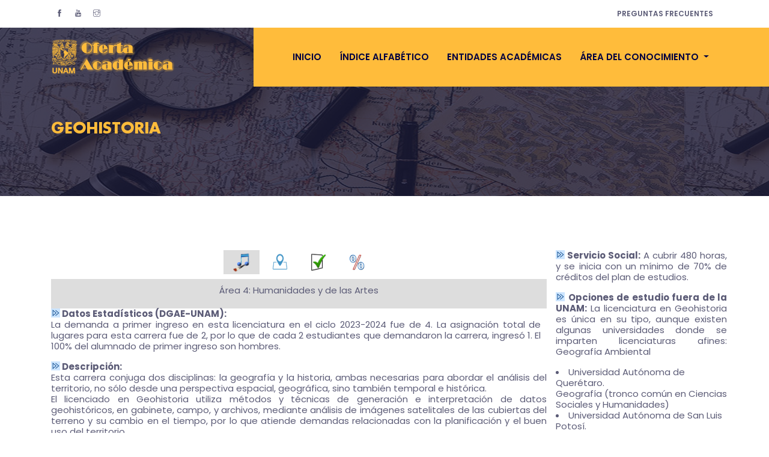

--- FILE ---
content_type: text/html; charset=UTF-8
request_url: http://oferta.unam.mx/geohistoria.html
body_size: 44466
content:
<!DOCTYPE html>
<html lang="es">

<head>
 <!-- Global site tag (gtag.js) - Google Analytics -->
<script async src="https://www.googletagmanager.com/gtag/js?id=G-XQMY3VW7GT"></script>
<script>
  window.dataLayer = window.dataLayer || [];
  function gtag(){dataLayer.push(arguments);}
  gtag('js', new Date());

  gtag('config', 'G-XQMY3VW7GT');
</script>
  <meta charset="utf-8">
  <title>Geohistoria | Oferta Académica | UNAM</title>
  <meta name="keywords" content="Carreras UNAM, Licenciaturas UNAM, Escuelas UNAM, Facultades UNAM, Áreas del Conocimiento"/>
   <meta name="DGOAE" content="DGOAE"/>
   <meta name="description" content="Información de las 133 Carreras que imparte la UNAM"/>

  <!-- mobile responsive meta -->
  <meta name="viewport" content="width=device-width, initial-scale=1">
  <meta name="viewport" content="width=device-width, initial-scale=1, maximum-scale=1">
  
  <!-- ** Plugins Needed for the Project ** -->
  <!-- Bootstrap -->
  <link rel="stylesheet" href="plugins/bootstrap/bootstrap.min.css">
  <!-- slick slider -->
  <link rel="stylesheet" href="plugins/slick/slick.css">
  <!-- themefy-icon -->
  <link rel="stylesheet" href="plugins/themify-icons/themify-icons.css">
  <!-- animation css -->
  <link rel="stylesheet" href="plugins/animate/animate.css">
  <!-- aos -->
  <link rel="stylesheet" href="plugins/aos/aos.css">
  <!-- venobox popup -->
  <link rel="stylesheet" href="plugins/venobox/venobox.css">

  <!-- Main Stylesheet -->
  <link href="css/style.css" rel="stylesheet">
  <link href="css/tabs.css" rel="stylesheet">
  
  
  <!--Favicon-->
  <link rel="shortcut icon" href="images/favicon.ico" type="image/x-icon">
  <link rel="icon" href="images/favicon.ico" type="image/x-icon">
  
  <style>
		*, *:before, *:after {margin: 0; padding: 0; box-sizing: border-box;}
		
		.content {background: #ddd; color: #000040;}
		.content > div {display: none; padding: 10px 10px 5px;}

		input {display: none;}
		label {display: inline-block; padding: 0px 15px; font-weight: 600; text-align: center;}
		label:hover {background: #FFBF00; cursor: pointer;}
		input:checked + label {background: #DDD; color: #fff;}

		#tab1:checked ~ .content #content1,
		#tab2:checked ~ .content #content2,
		#tab3:checked ~ .content #content3,
		#tab4:checked ~ .content #content4,
	    #tab5:checked ~ .content #content5,
		#tab6:checked ~ .content #content6 {
		  display: block;
		}

		@media screen and (max-width: 400px) { label {padding: 15px 10px;} }
		</style>
  
  <style type="text/css">
a.style2:link{color:#FFFFFF;text-decoration: none;}
a.style2:visited{color:#FFFFFF;text-decoration: none;}
a.style2:hover{color:#000080;text-decoration: none;}
a.style2:active{color:#FFFFFF;text-decoration: none;}
a.style1:link{color:#000040;text-decoration: none;}
a.style1:visited{color:#000040;text-decoration:line-through;}
a.style1:hover{color:crimson;text-decoration: none;}
a.style1:active{color:#B20000;text-decoration: none; background-color: aqua}
</style>

<style>
.mySlides {display:none;}
</style>

</head>

<body>
  

<!-- header -->
<header class="fixed-top header">
  <!-- top header -->
  <div class="top-header py-2 bg-white">
    <div class="container">
      <div class="row no-gutters">
        <div class="col-lg-4 text-center text-lg-left">
         
          <ul class="list-inline d-inline">
            <li class="list-inline-item mx-0"><a class="d-inline-block p-2 text-color" href="https://www.facebook.com/dgoae.unam/" target="_blank"><i class="ti-facebook"></i></a></li>
            <li class="list-inline-item mx-0"><a class="d-inline-block p-2 text-color" href="https://www.youtube.com/@dgoae-unam" target="_blank"><i class="ti-youtube"></i></a></li>
            <li class="list-inline-item mx-0"><a class="d-inline-block p-2 text-color" href="https://www.instagram.com/dgoaeunam/" target="_blank"><i class="ti-instagram"></i></a></li>
          </ul>
        </div>
        <div class="col-lg-8 text-center text-lg-right">
          <ul class="list-inline">
            <li class="list-inline-item"><a class="text-uppercase text-color p-sm-2 py-2 px-0 d-inline-block" href="faq.html">Preguntas Frecuentes</a></li>
          </ul>
        </div>
      </div>
    </div>
  </div>
  <!-- navbar -->
  <div class="navigation w-100">
    <div class="container">
      <nav class="navbar navbar-expand-lg navbar-light p-0">
        <a class="navbar-brand" href="index.html"><img src="images/logo.png" alt="logo"></a>
        <button class="navbar-toggler rounded-0" type="button" data-toggle="collapse" data-target="#navigation"
          aria-controls="navigation" aria-expanded="false" aria-label="Toggle navigation">
          <span class="navbar-toggler-icon"></span>
        </button>

        <div class="collapse navbar-collapse" id="navigation">
          <ul class="navbar-nav ml-auto text-center">
            <li class="nav-item">
              <a class="nav-link" href="index.html">Inicio</a>
            </li>
            <li class="nav-item  @@about">
              <a class="nav-link" href="indice-alfabetico.html"> Índice Alfabético</a>
            </li>
            <li class="nav-item @@courses">
              <a class="nav-link" href="escuelas-facultades.html">Entidades Académicas</a>
            </li>            
            <li class="nav-item dropdown view">
              <a class="nav-link dropdown-toggle" href="#" id="navbarDropdown" role="button" data-toggle="dropdown"
                aria-haspopup="true" aria-expanded="false">
                Área del Conocimiento
              </a>
              <div class="dropdown-menu" aria-labelledby="navbarDropdown">
                <a class="dropdown-item" href="area1fm.html">Ciencias Físico - Matemáticas y de las Ingenierías</a>
                <a class="dropdown-item" href="area2bqs.html">Ciencias Biológicas, Químicas y de la Salud</a>
                <a class="dropdown-item" href="area3cs.html">Ciencias Sociales</a>
                <a class="dropdown-item" href="area4ha.html">Humanidades y de las Artes</a>                
              </div>
            </li>           
          </ul>
        </div>
      </nav>
    </div>
  </div>
</header>
<!-- /header -->
<!-- page title -->
<section class="page-title-section overlay" data-background="images/backgrounds/geohistoria.jpg">
  <div class="container">
    <div class="row">
      <div class="col-md-12">
        <ul class="list-inline custom-breadcrumb">
          <li class="list-inline-item"><a class="h3 text-primary font-secondary" > GEOHISTORIA</a></li>
          <li class="list-inline-item text-white h3 font-secondary @@nasted"></li>
        </ul>
        <p class="text-lighten"></p>
      </div>
    </div>
  </div>
</section>
<!-- /page title -->
<!-- teacher details -->
<section class="section">
  <div class="container">
    <div class="row">
      <div class="col-md-9 mb-5">
          <center>
		  <input id="tab1" type="radio" name="tabs" checked>
		  <label for="tab1"><img src="assets/img/icons/Area-4.png" width="30" height="40" alt="Área"/></label>
	
		  <input id="tab2" type="radio" name="tabs">
		  <label for="tab2"><img src="assets/img/icons/sede.png" width="30" height="40" alt="Sedes"/></label>
		  
		  <!--input id="tab3" type="radio" name="tabs">
		  <label for="tab3"><img src="assets/img/icons/pre.png" width="30" height="40" alt="Prerrequisitos"/></label>
		  
		  <input id="tab4" type="radio" name="tabs">
		  <label for="tab4"><img src="assets/img/icons/bandera.png" width="30" height="40" alt="Demanda"/></label-->
		  
		  <input id="tab5" type="radio" name="tabs">
		  <label for="tab5"><img src="assets/img/icons/acierto.png" width="30" height="40" alt="Aciertos"/></label>
		  
		  <input id="tab6" type="radio" name="tabs">
		  <label for="tab6"><img src="assets/img/icons/promedio.png" width="30" height="40" alt="Aciertos"/></label>
	
		  <div class="content">  
			  <div id="content1">
				<p align="center">
				  Área 4: Humanidades y de las Artes</p>
			  </div>
	
			  <div id="content2">
				<p align="center">
				 Sede:
				 Morelia, Michoacán
				</p>
				
			  </div>
			  
			   <div id="content3">
				<p align="center">
				  Carrera con prerrequisitos. Ver Requisitos adicionales de ingresos</p>
			  </div>
			  
			   <div id="content4">
				<p align="center">
				  Alta Demanda </p>
			  </div>
			  
		    <div id="content5">
				<p align="center">
				  Aciertos Mínimos por Examen de Selección:<br>
				  ENES Unidad Morelia: 48<br>
				  <font color="#E3171B">* Sólo como referencia, ya que cada año estos datos cambian.</font></p>
			  </div>
			  
			  <div id="content6">
				<p align="center">
				  Promedio de Corte Pase Reglamentado:<br>
				  ENES Unidad Morelia: Sin registro de solicitudes de ingreso por Pase Reglamentado<br>
				  <font color="#E3171B">* Sólo como referencia, ya que cada año estos datos cambian.</font></p>
			  </div>
		  </div>
			 </center>


       
        <p align="justify" style="padding-right: 10px">
        	<i class="ti-control-forward alert-primary"></i><strong> Datos Estadísticos (DGAE-UNAM):</strong><br />
                          La demanda a primer ingreso en esta licenciatura en el ciclo 2023-2024 fue de 4. La asignación total de lugares para esta carrera fue de 2, por lo que de cada 2 estudiantes que demandaron la carrera, ingresó 1. El 100% del alumnado de primer ingreso son hombres.</p>
                          
        <p align="justify">
                          <i class="ti-control-forward alert-primary"></i><strong> Descripción:</strong> <br />
                             Esta carrera conjuga dos disciplinas: la geografía y la historia, ambas necesarias para abordar el análisis del territorio, no sólo desde una perspectiva espacial, geográfica, sino también temporal e histórica.<br>
El licenciado en Geohistoria utiliza métodos y técnicas de generación e interpretación de datos geohistóricos, en gabinete, campo, y archivos, mediante análisis de imágenes satelitales de las cubiertas del terreno y su cambio en el tiempo, por lo que atiende demandas relacionadas con la planificación y el buen uso del territorio.<br>
Asimismo, se desempeña en el ámbito profesional y académico, en la formulación y el manejo de proyectos territoriales integrados, geográficos e históricos, mediante técnicas de investigación de campo; su perfil profesional lo hace especialmente sensible hacia los problemas de inequidad y pobreza de la población.<br>
Nuestro país requiere de este profesionista, capaz de comprender de manera integral los problemas, y ejecutar proyectos científicos y técnicos.</p>
       
        <p align="justify">
                          <i class="ti-control-forward alert-primary"></i><strong> Características del aspirante:</strong><br />
                           Los candidatos deben ser preferentemente egresados del bachillerato de las áreas de las Ciencias Sociales y de las Humanidades y de las Artes, y con nociones de ciencias naturales e informática.<br>
Dado que la licenciatura se imparte en la ENES Unidad Morelia a partir del ciclo escolar 2013-1, es necesario residir en dicha ciudad.<br>
Asimismo, se aplicará un examen diagnóstico a los alumnos de nuevo ingreso, para detectar sus conocimientos y habilidades, estilos de aprendizaje, actitudes, intereses y expectativas.<br>
Esta evaluación será complementada con la que la propia ENES aplicará a los estudiantes al inicio del primer semestre y consiste en: auscultación de los motivos que llevaron al alumno a seleccionar esta licenciatura, así como nivel de conocimiento del plan de estudios; evaluación del nivel de conocimientos básicos previos acerca de los alcances de la geografía e historia, su articulación y el papel de las TIG como herramientas de integración, entre otros aspectos.</p>
        
         <p align="justify">
                           <i class="ti-control-forward alert-primary"></i><strong> Condiciones particulares:</strong> <br />
                             El alumno deberá tomar en cuenta los gastos que hará respecto a la adquisición de libros especializados, en su mayoría de costo elevado, así como para el mantenimiento de los medios instrumentales requeridos en una carrera como ésta.<br>
De igual manera necesitará destinar tiempo completo a los estudios, dado el gran esfuerzo y disciplina a los que se verá sometido.<br>
Dado que la licenciatura se imparte en la ENES Morelia a partir del ciclo escolar 2013-1, es necesario que el alumno resida en dicha ciudad.<br>
Asimismo, se aplicará un examen diagnóstico a los alumnos de nuevo ingreso con el apoyo de la Dirección General de Evaluación Educativa de la UNAM, para detectar sus conocimientos y habilidades, estilos de aprendizaje, actitudes, intereses y expectativas, y con ello desarrollar actividades propedéuticas que contribuyan a su mejor desempeño escolar.
Esta evaluación será complementada con la evaluación que la propia ENES Morelia aplicará a los estudiantes al inicio del primer semestre.</p>
        
         <p align="justify">
                           <i class="ti-control-forward alert-primary"></i><strong> Campo y mercado de trabajo:</strong> <br />
                            Los profesionales formados en esta licenciatura ocuparán espacios laborales en entidades de los tres órdenes de la administración pública, en posiciones ligadas a la planificación integral y no sólo biofísica del territorio.<br>
Ello incluye áreas del gobierno federal ligadas al ordenamiento ecológico (Secretaría del Medio Ambiente y Recursos Naturales) y de la ordenación territorial (Secretaría de Desarrollo Social), o a la conformación del territorio y sus límites (Secretaría de Gobernación).<br>
También existen las áreas de los gobiernos de entidades federativas en temas tales como urbanismo y medio ambiente, y planificación del desarrollo con base en el análisis de la aptitud territorial.<br>
Asimismo, participa en dependencias análogas del orden municipal, o bien, en organizaciones no gubernamentales y consultoras técnicas en los ámbitos mencionados.
        </p>
      </div>
      <div class="col-md-3 mb-5">
       <div class="row" >           
          <p align="justify">
          <i class="ti-control-forward alert-primary"></i><strong> Servicio Social:</strong>
  A cubrir 480 horas, y se inicia con un mínimo de 70% de créditos del plan de estudios.</p>

         <p align="justify"><i class="ti-control-forward alert-primary"></i> <strong> Opciones de estudio fuera de la UNAM:</strong>
La licenciatura en Geohistoria es única en su tipo, aunque existen algunas universidades donde se imparten licenciaturas afines:
Geografía Ambiental
<li>Universidad Autónoma de Querétaro.</li>
Geografía (tronco común en Ciencias Sociales y Humanidades)
<li>Universidad Autónoma de San Luis Potosí.</li>
Geografía Humana
<li>Universidad Autónoma Metropolitana.</li></p>
        </div>
      </div>
     
    </div>
    <div class="row">
      <div class="col-md-12 mb-50">
      <ul id="myTab" class="nav nav-tabs">
                <li><a href="#enesm" data-toggle="tab" class="style1">Escuela Nacional de Estudios Superiores, Unidad Morelia</a></li>
                <!--li><a href="#fesaca" data-toggle="tab" class="style1">Facultad de Estudios Superiores Acatlán</a></li>
                <li><a href="#fesara" data-toggle="tab" class="style1">Facultad de Estudios Superiores Aragón</a></li-->
              </ul>
              <br>
              <div id="myTabContent" class="tab-content">
                <div class="tab-pane active" id="enesm">
                  <ul class="recent">
                    <li>
                      <a href="#"><img src="assets/img/dummies/enesmorelia.png" style="float: left; padding: 10px" class="alignleft" alt="" /></a>
                      <p>Título que se otorga: Licenciado en Geohistoria. | Opciones terminales: -Territorio y Procesos Sociales. -Manejo Integrado de Paisaje.<br />
                       Modalidad y Duración: Sistema Escolarizado - 4 años.
                      </p>
                      <a href="planestudios/geohistoria-enesmorelia-plandeestudios13.pdf" target="_blank"><button class="btn-success" type="button">Plan de estudios</button></a>
        <a href="https://www.enesmorelia.unam.mx/licenciaturas/geohistoria/" target="_blank"><button class="btn-info" type="button">Sitio Web</button></a>
                    </li>
                  </ul>
                  <div class="accordion">
        <!-- span to target fix closing accordion -->
        <span class="target-fix" id="accordion"></span>
         
        <!-- First Accoridon Option -->
        <div>
            <!-- span to target fix accordion -->
            <span class="target-fix" id="accordion1"></span>
            
            <!-- Link to open accordion, hidden when open --> 
            <a href="#accordion1" id="open-accordion1" title="open">Perfil del egresado</a>
            
            <!-- Link to close accordion, hidden when closed -->
            <a href="#accordion" id="close-accordion1" title="close">Perfil del egresado</a> 
            
            <!-- Accorion content goes in this div -->
            <div class="accordion-content">
                <p align="justify">  El licenciado en Geohistoria obtendrá una formación sólida en ciencias sociales y humanidades, y se desempeñará en dos ámbitos: el académico y el profesional.<br>
En el primero, a través de tres actividades generales: investigación, docencia y divulgación.<br>
En el segundo, y debido a los conocimientos operacionales y las herramientas técnicas espaciales de punta que maneja, puede acceder a los sectores público, privado y al no gubernamental.<br>
El egresado de esta carrera contará con conocimientos en temas integrados de geografía e historia, tanto en los aspectos conceptuales, como en su aplicación a problemas territoriales en México, en la formulación y manejo de proyectos territoriales integrados, geográficos e históricos.<br>
También hará un adecuado uso de métodos y técnicas de las ciencias sociales, mediante técnicas de investigación de campo y herramientas de análisis espacial de punta, así como de estrategias didácticas, de comunicación y de divulgación científica.</p>
            </div>
        </div>

        <!-- Second Accoridon Option -->
        <div>
            <span class="target-fix" id="accordion2"></span>
            <a href="#accordion2" id="open-accordion2" title="open">Requisitos de titulación</a>
            <a href="#accordion" id="close-accordion2" title="close">Requisitos de titulación</a>
            <div class="accordion-content">
                <p align="justify">• Haber cursado y aprobado el 100% de los créditos y el total de asignaturas del plan de estudios.<br>
• Haber realizado el Servicio Social y cumplido con lo señalado en el plan de estudios y los demás requisitos establecidos en la Legislación Universitaria.</p>       
            </div>
        </div>

        <!-- Third Accoridon Option -->
        <div>
            <span class="target-fix" id="accordion3"></span>
            <a href="#accordion3" id="open-accordion3" title="open">Opciones de titulación</a>
            <a href="#accordion" id="close-accordion3" title="close">Opciones de titulación</a>
            <div class="accordion-content">
                <p>
• Tesis o tesina y examen profesional.<br>
• Actividad de investigación.<br>
• Trabajo profesional.<br>
• Estudios de posgrado.<br>
• Ampliación y profundización de conocimientos.<br>
• Servicio Social.</p>
            </div>
        </div>
          <div>
            <span class="target-fix" id="accordion4"></span>
            <a href="#accordion4" id="open-accordion4" title="open">Informes y atención a alumnos</a>
            <a href="#accordion" id="close-accordion4" title="close">Informes y atención a alumnos</a>
            <div class="accordion-content">
                <p align="justify">Antigua Carretera a Pátzcuaro 8701, colonia ExHacienda de San José de La Huerta, 58190, Morelia, Michoacán, México.<br>
Teléfono 52(443) 689 35 00, desde el D.F. 55 5623 7300,<a href="http//www.enesmorelia.unam.mx" class="style1" target="_blank">http//www.enesmorelia.unam.mx</a></p>
            </div>
        </div>
          <div>
            <span class="target-fix" id="accordion5"></span>
            <a href="#accordion5" id="open-accordion5" title="open">Servicios al alumno en el plantel</a>
            <a href="#accordion" id="close-accordion5" title="close">Servicios al alumno en el plantel</a>
            <div class="accordion-content">
                <p align="justify"> Además de contar con una destacada planta docente, con formación en geografía, en especial con experiencia en temas de la geografía humana, el alumno que curse Geohistoria dispondrá de aulas para las clases teóricas y laboratorio para las prácticas.<br>
Uno de los salones de clase contará con 30 equipos de cómputo para operar programas de percepción remota y sistemas de información geográfica.<br>
Otro de los salones albergará, al menos, quince mesas luminosas para trabajo sobre mapas y fotos, dos restiradores profesionales y una mesa de trabajo conjunto de 1.5 m. x 2.5 m.<br>
Esta carrera también estará equipada con un laboratorio para análisis de rutina de suelo (los que se requieren para completar la descripción de un perfil de suelos de campo), mesas, bancos, suministro de agua, con un tamaño tentativo de 10m x 5m, que cumplirá con todas las medidas de seguridad, de acuerdo con la normatividad vigente, plotter, escáner, impresoras, equipo de interpretación y campo: estereoscopios de espejo, de bolsillo, de pantalla, GPS, brújulas, un laboratorio de suelos, así como equipo básico de laboratorio para análisis de rutina de suelos en campo y laboratorio.</p>
            </div>
        </div>
          <div>
            <span class="target-fix" id="accordion6"></span>
            <a href="#accordion6" id="open-accordion6" title="open">Requisitos adicionales de ingreso</a>
            <a href="#accordion" id="close-accordion6" title="close">Requisitos adicionales de ingreso</a>
            <div class="accordion-content">
                <p>El estudiante deberá presentarse, de manera obligatoria, a un curso de inducción al modelo educativo de la ENES Unidad Morelia, con una duración de 40 horas, en el que se llevará a cabo la introducción al nuevo modelo educativo, así como a las nuevas estrategias de aprendizaje.</p>
            </div>
        </div>
           <!--div>
            <span class="target-fix" id="accordion7"></span>
            <a href="#accordion7" id="open-accordion7" title="open">Situación laboral del egresado</a>
            <a href="#accordion" id="close-accordion7" title="close">Situación laboral del egresado</a>
            <div class="accordion-content">
                <p align="justify">
                    Los egresados que tienen trabajo representan 84%, en tanto que 12% lo están buscando. Quienes no lo buscan, es decir 4%, no lo hacen por motivos personales, de estudio o familiares. De los egresados que trabajan 86% están en el sector privado, y en el público 14%, 86% de los egresados se desempeñan como empleados y 14% restante en el autoempleo y en la práctica privada de la profesión.<br />
De todos ellos, 3% no tiene un trabajo relacionado con su profesión.
                  </p>
            </div>
        </div-->
        <div>
        <span class="target-fix" id="accordion8"></span>
            <a href="#accordion8" id="open-accordion8" title="open">Video</a>
            <a href="#accordion" id="close-accordion8" title="close">Video</a>
            <div class="accordion-content">
                <video controls width="100%">
  <source src="planestudios/GeohistoriaENESMorelia.mp4" type="video/mp4">
  <embed src="planestudios/GeohistoriaENESMorelia.mp4" type= "application/x-shockwave-flash" allowfullscreen="true" allowscriptaccess="always" />
    
</video>
            </div>
        </div>
    </div>
                  

                  <div class="accordion" >
           
          </div>
                </div>
                <div class="tab-pane fade" id="fesaca">
                  <ul class="recent">
                     <li>
                      <a href="#"><img src="assets/img/dummies/acatlan.png" style="float: left; padding: 10px" class="alignleft" alt="" /></a>
                      <p>Título que se otorga: Arquitecto<br />
                       Modalidad y Duración: Sistema Escolarizado - 10 semestres
                      </p>
                      <a href="planestudios/arquitecturaplandeestudiosacatlan.pdf" target="_blank"><button class="btn-success" type="button">Plan de estudios</button></a>
        <a href="https://www.acatlan.unam.mx/index.php?id=17" target="_blank"><button class="btn-info" type="button">Sitio Web</button></a>
                    </li>
                  </ul>
                 <div class="accordion">
        <!-- span to target fix closing accordion -->
        <span class="target-fix" id="accordion"></span>
         
        <!-- First Accoridon Option -->
        <div>
            <!-- span to target fix accordion -->
            <span class="target-fix" id="accordiona"></span>
            
            <!-- Link to open accordion, hidden when open --> 
            <a href="#accordiona" id="open-accordiona" title="open">Perfil del egresado</a>
            
            <!-- Link to close accordion, hidden when closed -->
            <a href="#accordion" id="close-accordiona" title="close">Perfil del egresado</a> 
            
            <!-- Accorion content goes in this div -->
            <div class="accordion-content">
                <p align="justify">Al concluir los estudios, el egresado de la FES Acatlán podrá:<br />
• Emprender proyectos arquitectónicos de manera global y competitiva en donde aplique las capacidades y habilidades adquiridas en su formación profesional.<br />
• Promocionar y desarrollar su quehacer profesional individualmente o integrado a un equipo de trabajo, proponiendo soluciones factibles dentro de un campo inter, intra y multidisciplinario.<br />
• Aplicar el conocimiento humanístico, científico, económico y técnico en la conceptualización y edificación del espacio arquitectónico y urbano.<br />
• Aplicar las nuevas tecnologías en los procesos constructivos que satisfagan y respondan a las necesidades humanas y sociales, salvaguardando el medio ambiente.<br />
• Regenerar el espacio urbano arquitectónico respetando sus valores y conservando el patrimonio histórico cultural y natural.<br />
• Tener una actitud de formación permanente en diversas áreas relacionadas con la profesión.</p>
            </div>
        </div>

        <!-- Second Accoridon Option -->
        <div>
            <span class="target-fix" id="accordionb"></span>
            <a href="#accordionb" id="open-accordionb" title="open">Requisitos de titulación</a>
            <a href="#accordion" id="close-accordionb" title="close">Requisitos de titulación</a>
            <div class="accordion-content">
                <p align="justify">• Aprobar todas las asignaturas del plan de estudios y el 100% de los créditos del mismo (442).<br />
• Constancia de haber realizado el Servicio Social Universitario de acuerdo con lo que marca la Legislación Universitaria.<br />
• No adeudo de material didáctico y/o documental. <br />
• Constancia de aprobación del examen de comprensión de lectura de inglés, francés, alemán o italiano, expedida por el Centro de Idiomas Extranjeros (CEI) de la FES Acatlán o por el Centro de Enseñanza de Lenguas Extranjeras (CELE) de la UNAM.<br />
• Réplica oral de acuerdo con los lineamientos establecidos y la opción de titulación elegida.</p>       
            </div>
        </div>

        <!-- Third Accoridon Option -->
        <div>
            <span class="target-fix" id="accordionc"></span>
            <a href="#accordionc" id="open-accordionc" title="open">Opciones de titulación</a>
            <a href="#accordion" id="close-accordionc" title="close">Opciones de titulación</a>
            <div class="accordion-content">
                <p align="justify">• Totalidad de Créditos y Alto Nivel Académico.<br />
• Trabajo Profesional.<br />
• Actividad de Apoyo a la Docencia.<br />
• Tesis y Examen Profesional.<br />
• Tesina y Examen Profesional.<br />
• Taller Extracurricular.<br />
• Examen General de Conocimientos.<br />
• Ampliación y Profundización de Conocimientos.<br />
• Actividad de Investigación.<br />
• Estudios de Posgrado.<br />
• Servicio Social.<br />
					• Seminario-Taller Extracurricular de Desarrollo de Modelos Arquitectónicos o Urbanos.</p>
        </div>
		</div>
         <div>
            <span class="target-fix" id="accordiond"></span>
            <a href="#accordiond" id="open-accordiond" title="open">Informes y atención a alumnos</a>
            <a href="#accordion" id="close-accordiond" title="close">Informes y atención a alumnos</a>
            <div class="accordion-content">
                <p align="justify">  
                División de Diseño y Edificación, cubículo de la Secretaría Técnica del Programa de Arquitectura, edificio A-3 planta baja; 55 5623 1724, 26 y 27;<br />
                     <a href="mailto:arquitec@apolo.acatlan.unam.mx" class="style1">arquitec@apolo.acatlan.unam.mx</a>, <a href="mailto:starq@apolo.acatlan.unam.mx" class="style1">starq@apolo.acatlan.unam.mx</a></p>
            </div>
        </div>
         <div>
            <span class="target-fix" id="accordione"></span>
            <a href="#accordione" id="open-accordione" title="open">Servicios al alumno en el plantel</a>
            <a href="#accordion" id="close-accordione" title="close">Servicios al alumno en el plantel</a>
            <div class="accordion-content">
                <p align="justify"><b>Instalaciones y servicios</b><br />
La FES Acatlán cuenta con una superficie de más de 30 hectáreas y es uno de los centros educativos más grandes, bellos y funcionales de la zona conurbada de la Ciudad de México.
Incluye 26 edificios y amplias áreas para actividades académicas, deportivas, recreativas y culturales.<br />
<b>Intercambio académico</b><br />
La FES Acatlánmantiene vínculos con 33 países de Europa y América Latina, entre ellos Alemania, España y Cuba.<br />
<b>Apoyos extracurriculares</b><br />
La FES Acatlán brinda servicios académicos y de apoyo extracurricular a través de: el Centro de Información y Documentación, el Centro de Enseñanza de Idiomas y la Unidad de Talleres, Laboratorios y Audiovisuales.<br />
<b>Actividades culturales y deportivas</b><br />
La Facultad cuenta con el Teatro Javier Barros Sierra, salones de danza, teatro, artes plásticas y música, así como el Centro Cultural Acatlán.
También dispone de instalaciones de primer nivel para la práctica de diversos deportes. </p>
            </div>
        </div>
         <div>
            <span class="target-fix" id="accordionf"></span>
            <a href="#accordionf" id="open-accordionf" title="open">Acreditación de la carrera</a>
            <a href="#accordion" id="close-accordionf" title="close">Acreditación de la carrera</a>
            <div class="accordion-content">
                <p align="justify">La carrera de Arquitectura ha sido acreditada por la Acreditadora Nacional de Programas de Arquitectura y Disciplinas del Espacio Habitable, A.C. (ANPADEH).</p>
            </div>
        </div>
         <div>
            <span class="target-fix" id="accordiong"></span>
            <a href="#accordiong" id="open-accordiong" title="open">Situación laboral del egresado</a>
            <a href="#accordion" id="close-accordiong" title="close">Situación laboral del egresado</a>
            <div class="accordion-content">
                <p align="justify">Los egresados que tienen trabajo representan 77%, en tanto que 17% lo están buscando. Quienes no lo buscan, es decir 6%, no lo hacen por motivos personales, de estudio o familiares. De los egresados que trabajan 88% están en el sector privado, en el público 11% y 1% en el sector social, 84% de los egresados se desempeñan como empleados y 16% restante en el autoempleo y en la práctica privada de la profesión. De todos ellos, 2% no tiene un trabajo relacionado con su profesión </p>
            </div>
        </div>
    </div>
                  <div class="accordion">
            
          </div>
                  
                </div>
                <div class="tab-pane fade" id="fesara">
                  <ul class="recent">
                    <li>
                      <a href="#"><img src="assets/img/dummies/aragon.png" style="float: left; padding: 10px" class="alignleft" alt="" /></a>
                      <p>Título que se otorga: Arquitecto<br />
                       Modalidad y Duración: Sistema Escolarizado - 10 semestres
                      </p>
                      <a href="planestudios/arquitecturaplanestudiosaragon18.pdf" target="_blank"><button class="btn-success" type="button">Plan de estudios</button></a>
        <a href="https://www.aragon.unam.mx/fes-aragon/#!/oferta-academica/licenciaturas/arquitectura" target="_blank"><button class="btn-info" type="button">Sitio Web</button></a>
                    </li>
                    </ul>
                     <div class="accordion">
        <!-- span to target fix closing accordion -->
        <span class="target-fix" id="accordion"></span>
         
        <!-- First Accoridon Option -->
        <div>
            <!-- span to target fix accordion -->
            <span class="target-fix" id="accordionaa"></span>
            
            <!-- Link to open accordion, hidden when open --> 
            <a href="#accordionaa" id="open-accordionaa" title="open">Perfil del egresado</a>
            
            <!-- Link to close accordion, hidden when closed -->
            <a href="#accordion" id="close-accordionaa" title="close">Perfil del egresado</a> 
            
            <!-- Accorion content goes in this div -->
            <div class="accordion-content">
                <p align="justify">Al concluir los estudios, este profesional estará capacitado para:<br />
• Ejercer aquellas actividades relacionadas con el quehacer arquitectónico.<br />
• Concebir, determinar y realizar espacios internos que satisfagan las diversas necesidades del hombre en su dualidad física y espiritual, expresada como individuo y miembro de la sociedad.<br />
• Resolver todo tipo de problemas de alojamiento a nivel urbano, a fin de generar unidades complejas para los grandes sectores de la población.</p>
            </div>
        </div>

        <!-- Second Accoridon Option -->
        <div>
            <span class="target-fix" id="accordionbb"></span>
            <a href="#accordionbb" id="open-accordionbb" title="open">Requisitos de titulación</a>
            <a href="#accordion" id="close-accordionbb" title="close">Requisitos de titulación</a>
            <div class="accordion-content">
                <p>• Acreditar la totalidad de los créditos del plan de estudios.<br />
• Cumplir con el Servicio Social obligatorio.<br />
• Practica profesional supervisada.<br />
• Aprobar el examen profesional correspondiente al concluir el curso de Diseño Arquitectónico Integral VIII que incluye una parte teórica (fundamentación y memoria de su proyecto arquitectónico) y una parte práctica (desarrollo de dicho proyecto), ambas elaboradas en los cursos de Diseño Arquitectónico Integral VII y VIII. El examen profesional consistirá en la presentación de ambas partes, más la réplica oral de las mismas.<br />
• Existen también otras opciones de titulación.</p>       
            </div>
        </div>

        <!-- Third Accoridon Option -->
        <div>
            <span class="target-fix" id="accordioncc"></span>
            <a href="#accordioncc" id="open-accordioncc" title="open">Opciones de titulación</a>
            <a href="#accordion" id="close-accordioncc" title="close">Opciones de titulación</a>
            <div class="accordion-content">
                <p>• Taller de Seminario de Tesis.<br />
• Alto Nivel Académico.<br />
• Trabajo Profesional.<br />
• Obra Terminada.<br />
• Claustro de Tesis.</p>
            </div>
        </div>
        <div>
            <span class="target-fix" id="accordiondd"></span>
            <a href="#accordiondd" id="open-accordiondd" title="open">Informes y atención a alumnos</a>
            <a href="#accordion" id="close-accordiondd" title="close">Informes y atención a alumnos</a>
            <div class="accordion-content">
                <p>Secretaría Técnica de la carrera de Arquitectura, 55 5623 0858,<br /> <a href="mailto:fesar_arquitectura@unam.mx" class="style1">fesar_arquitectura@unam.mx</a></p>
            </div>
        </div>
        <div>
            <span class="target-fix" id="accordionee"></span>
            <a href="#accordionee" id="open-accordionee" title="open">Servicios al alumno en el plantel</a>
            <a href="#accordion" id="close-accordionee" title="close">Servicios al alumno en el plantel</a>
            <div class="accordion-content">
                <p><b>Instalaciones y servicios</b><br />
La Facultad cuenta con la Biblioteca "Jesús Reyes Heroles", y un Centro de Cómputo que proporciona servicio a más de 7 mil usuarios por año.<br />
Asimismo ofrece los servicios del Centro Tecnológico con equipo actualizado sobre diversas áreas de la ingeniería y del diseño industrial, además del Centro de Lenguas donde se imparte diversos idiomas.<br />
<b>Intercambio académico</b><br />
Como alumno de esta Facultad puedes concursar por becas al extranjero, lo que te permite vincularte con diversas instituciones, enriqueciendo tu formación académica.<br />
<b>Apoyos extracurriculares</b><br />
Las jefaturas de carrera organizan periódicamente cursos extracurriculares, conferencias magistrales, mesas redondas, talleres, seminarios y diplomados.<br />
<b>Actividades culturales y deportivas</b><br />
En la Facultad se llevan a cabo presentaciones de danza, teatro, conciertos de música y cine, entre otros eventos. Además, se imparten múltiples talleres.
El deporte se fomenta a través de 14 disciplinas deportivas.</p>
            </div>
        </div>
        <div>
            <span class="target-fix" id="accordionff"></span>
            <a href="#accordionff" id="open-accordionff" title="open">Acreditación de la carrera</a>
            <a href="#accordion" id="close-accordionff" title="close">Acreditación de la carrera</a>
            <div class="accordion-content">
                <p>La carrera de Arquitectura ha sido acreditada por la Acreditadora Nacional de Programas de Arquitectura y Disciplinas del Espacio Habitable, A.C. (ANPADEH).</p>
            </div>
        </div>
        <div>
            <span class="target-fix" id="accordiongg"></span>
            <a href="#accordiongg" id="open-accordiongg" title="open">Situación laboral del egresado</a>
            <a href="#accordion" id="close-accordiongg" title="close">Situación laboral del egresado</a>
            <div class="accordion-content">
                <p>Los egresados que tienen trabajo representan 84%, en tanto que 13% lo están buscando. Quienes no lo buscan, es decir 3%, no lo hacen por motivos personales, de estudio o familiares.<br />
De los egresados que trabajan 87% están en el sector privado, y en el público 13%, 81% de los egresados se desempeñan como empleados y 19% restante en el autoempleo y en la práctica privada de la profesión. De todos ellos, 6% no tiene un trabajo relacionado con su profesión.</p>
            </div>
        </div>
        <div>
            <span class="target-fix" id="accordionhh"></span>
            <a href="#accordionhh" id="open-accordionhh" title="open">Video</a>
            <a href="#accordion" id="close-accordionhh" title="close">Video</a>
            <div class="accordion-content">
                <video controls width="100%">
  <source src="planestudios/ArqFESAra.mp4" type="video/mp4">
  <embed src="planestudios/ArqFESAra.mp4" type= "application/x-shockwave-flash" allowfullscreen="true" allowscriptaccess="always" />
 
</video>
            </div>
        </div>
    </div>
                    <div class="accordion" >
           
                </div>
              </div>
              
      </div>
      </div>
     
     
            
           
         
      </div>
    </div>
  
</section>
<!-- /teacher details -->

 <script>
var myIndex = 0;
carousel();

function carousel() {
  var i;
  var x = document.getElementsByClassName("mySlides");
  for (i = 0; i < x.length; i++) {
    x[i].style.display = "none";  
  }
  myIndex++;
  if (myIndex > x.length) {myIndex = 1}    
  x[myIndex-1].style.display = "block";  
  setTimeout(carousel, 3000); // Change image every 2 seconds
}
</script>




<!-- footer -->
 <footer>
  <!-- copyright -->
  <div class="copyright py-4 bg-footer" style="background-image: url(file:///C|/Users/Martin/Downloads/educenter-master/educenter-master/images/banner/linea.png)">
    <div class="container">
      <div class="row">
        <div class="col-sm-7 text-sm-left text-center">
          <p class="mb-0" align="justify">© Hecho en México, Universidad Nacional Autónoma de México (UNAM), todos los derechos reservados 
            <script>
              var CurrentYear = new Date().getFullYear()
              document.write(CurrentYear)
            </script> 
            . Esta página puede ser reproducida con fines no lucrativos, siempre y cuando no se mutile, se cite la fuente completa y su dirección electrónica. De otra forma, requiere permiso previo por escrito de la institución. <a href="creditos.html" target="_self">Créditos</a></p>
        </div>
        <div class="col-sm-5 text-sm-right text-center">
          <ul class="list-inline">
            <li class="list-inline-item"><a class="d-inline-block p-2" href="https://www.facebook.com/dgoae.unam/" target="_blank"><i class="ti-facebook text-primary"></i></a></li>
            <li class="list-inline-item"><a class="d-inline-block p-2" href="https://www.instagram.com/dgoaeunam/" target="_blank"><i class="ti-instagram text-primary"></i></a></li>
            <li class="list-inline-item"><a class="d-inline-block p-2" href="https://www.youtube.com/@dgoae-unam" target="_blank"><i class="ti-youtube text-primary"></i></a></li>                        
          </ul>
        </div>
      </div>
    </div>
  </div>
</footer>
<!-- /footer -->

<!-- jQuery -->
<script src="plugins/jQuery/jquery.min.js"></script>
<!-- Bootstrap JS -->
<script src="plugins/bootstrap/bootstrap.min.js"></script>
<!-- slick slider -->
<script src="plugins/slick/slick.min.js"></script>
<!-- aos -->
<script src="plugins/aos/aos.js"></script>
<!-- venobox popup -->
<script src="plugins/venobox/venobox.min.js"></script>
<!-- mixitup filter -->
<script src="plugins/mixitup/mixitup.min.js"></script>
<!-- google map -->
<script src="https://maps.googleapis.com/maps/api/js?key=AIzaSyCcABaamniA6OL5YvYSpB3pFMNrXwXnLwU&libraries=places"></script>
<script src="plugins/google-map/gmap.js"></script>

<!-- Main Script -->
<script src="js/script.js"></script>

</body>
</html>

--- FILE ---
content_type: text/css
request_url: http://oferta.unam.mx/css/style.css
body_size: 16802
content:
/*!------------------------------------------------------------------
[MAIN STYLESHEET]

PROJECT:	Project Name
VERSION:	Versoin Number
-------------------------------------------------------------------*/
/*------------------------------------------------------------------
[TABLE OF CONTENTS]
-------------------------------------------------------------------*/
/*  typography */
@import url("https://fonts.googleapis.com/css?family=Poppins:300,400,500,600,700");
@font-face {
  font-family: 'futura-bold';
  src: url("../fonts/Futura-Bold.woff") format("woff");
  font-weight: normal;
  font-style: normal;
}

body {
  line-height: 1.2;
  font-family: "Poppins", sans-serif;
  -webkit-font-smoothing: antialiased;
  font-size: 15px;
  color: #5c5c77;
}

p, .paragraph {
  font-weight: 400;
  color: #5c5c77;
  font-size: 15px;
  line-height: 1.2;
  font-family: "Poppins", sans-serif;
}

h1, h2, h3, h4, h5, h6 {
  color: #1e1e4b;
  font-family: "futura-bold";
  font-weight: 700;
  line-height: 1.2;
}

h1, .h1 {
  font-size: 60px;
}

@media (max-width: 575px) {
  h1, .h1 {
    font-size: 45px;
  }
}

h2, .h2 {
  font-size: 40px;
}

@media (max-width: 575px) {
  h2, .h2 {
    font-size: 30px;
  }
}

h3, .h3 {
  font-size: 25px;
}

@media (max-width: 575px) {
  h3, .h3 {
    font-size: 20px;
  }
}

h4, .h4 {
  font-size: 20px;
}

@media (max-width: 575px) {
  h4, .h4 {
    font-size: 18px;
  }
}

h5, .h5 {
  font-size: 18px;
}

@media (max-width: 575px) {
  h5, .h5 {
    font-size: 16px;
  }
}

h6, .h6 {
  font-size: 16px;
}

@media (max-width: 575px) {
  h6, .h6 {
    font-size: 14px;
  }
}

/* Button style */
.btn {
  font-size: 16px;
  font-family: "Poppins", sans-serif;
  text-transform: capitalize;
  padding: 15px 40px;
  border-radius: 0;
  font-weight: 500;
  border: 0;
  position: relative;
  z-index: 1;
  transition: .2s ease;
  overflow: hidden;
}

.btn::before {
  position: absolute;
  content: "";
  height: 80%;
  width: 100%;
  left: 0;
  bottom: 10%;
  z-index: -1;
  transition: -webkit-transform .2s ease-in-out;
  transition: transform .2s ease-in-out;
  transition: transform .2s ease-in-out, -webkit-transform .2s ease-in-out;
  -webkit-transform-origin: top;
          transform-origin: top;
  -webkit-transform: scaleY(0);
          transform: scaleY(0);
}

.btn:focus {
  outline: 0;
  box-shadow: none !important;
}

.btn:active {
  box-shadow: none;
}

.btn:hover::before {
  -webkit-transform: scaleY(1);
          transform: scaleY(1);
  -webkit-transform-origin: bottom;
          transform-origin: bottom;
}

.btn-sm {
  font-size: 14px;
  padding: 10px 35px;
}

.btn-xs {
  font-size: 12px;
  padding: 5px 15px;
}

.btn-primary {
  background: #ffbc3b;
  color: #fff;
}

.btn-primary::before {
  background: #fff;
}

.btn-primary:active {
  background: #ffbc3b !important;
  color: #ffbc3b;
}

.btn-primary:active::before {
  height: 80%;
}

.btn-primary:hover {
  background: #ffab08;
  color: #ffbc3b;
}

.btn-primary:not(:disabled):not(.disabled).active,
.btn-primary:not(:disabled):not(.disabled):active,
.show > .btn-primary.dropdown-toggle {
  color: #fff;
  background-color: #ffab08;
  border-color: #ffab08;
}

.btn-secondary {
  background: #fff;
  color: #ffbc3b;
  border: 1px solid #fff;
}

.btn-secondary::before {
  background: #ffbc3b;
}

.btn-secondary:active {
  background: #ffbc3b;
  color: #fff;
  border: 1px solid #fff;
}

.btn-secondary:hover {
  background: #fff;
  color: #fff;
  border: 1px solid #fff;
}

.btn-primary-outline {
  border: 1px solid #ffbc3b;
  color: #ffbc3b;
  background: transparent;
}

.btn-primary-outline::before {
  background: #fff;
}

.btn-primary-outline:hover {
  background: #ffbc3b;
  color: #ffbc3b;
}

.btn-primary-outline:active {
  background: #ffbc3b;
  color: #fff;
}

body {
  background-color: #fff;
  overflow-x: hidden;
}

::-moz-selection {
  background: #ffcd6e;
  color: #fff;
}

::selection {
  background: #ffcd6e;
  color: #fff;
}

/* preloader */
.preloader {
  position: fixed;
  top: 0;
  left: 0;
  right: 0;
  bottom: 0;
  background-color: #fff;
  z-index: 999;
  display: flex;
  align-items: center;
  justify-content: center;
}

ol,
ul {
  list-style-type: none;
  margin: 0px;
}

img {
  vertical-align: middle;
  border: 0;
}

a {
  color: #ffbc3b;
}

a,
a:hover,
a:focus {
  text-decoration: none;
}

a,
button,
select {
  cursor: pointer;
  transition: .2s ease;
}

a:focus,
button:focus,
select:focus {
  outline: 0;
}

a:hover {
  color: #ffbc3b;
}

a.text-primary:hover {
  color: #ffbc3b !important;
}

a.text-light:hover {
  color: #ffbc3b !important;
}

h4 {
  transition: .2s ease;
}

a h4:hover {
  color: #ffbc3b;
}

.slick-slide {
  outline: 0;
}

.section {
  padding-top: 90px;
  padding-bottom: 90px;
}

.section-sm {
  padding-top: 40px;
  padding-bottom: 40px;
}

.section-title {
  margin-bottom: 30px;
}

.bg-cover {
  background-size: cover;
  background-position: center center;
  background-repeat: no-repeat;
}

.border-primary {
  border-color: #ededf1 !important;
}

/* overlay */
.overlay {
  position: relative;
}

.overlay::before {
  position: absolute;
  content: '';
  height: 100%;
  width: 100%;
  top: 0;
  left: 0;
  background: #1a1a37;
  opacity: .8;
}

.outline-0 {
  outline: 0 !important;
}

.d-unset {
  display: unset !important;
}

.bg-primary {
  background: #ffbc3b !important;
}

.bg-secondary {
  background: #1a1a37 !important;
}

.bg-gray {
  background: #f8f8f8;
}

.text-primary {
  color: #ffbc3b !important;
}

.text-color {
  color: #5c5c77;
}

.text-light {
  color: #8585a4 !important;
}

.text-lighten {
  color: #d6d6e0 !important;
}

.text-muted {
  color: #b5b5b7 !important;
}

.text-dark {
  color: #1e1e4b !important;
}

.font-secondary {
  font-family: "futura-bold";
}

.mb-10 {
  margin-bottom: 10px !important;
}

.mb-20 {
  margin-bottom: 20px !important;
}

.mb-30 {
  margin-bottom: 30px !important;
}

.mb-40 {
  margin-bottom: 40px !important;
}

.mb-50 {
  margin-bottom: 50px !important;
}

.mb-60 {
  margin-bottom: 60px !important;
}

.mb-70 {
  margin-bottom: 70px !important;
}

.mb-80 {
  margin-bottom: 80px !important;
}

.mb-90 {
  margin-bottom: 90px !important;
}

.mb-100 {
  margin-bottom: 100px !important;
}

.pl-150 {
  padding-left: 150px;
}

.zindex-1 {
  z-index: 1;
}

.overflow-hidden {
  overflow: hidden;
}

.vertical-align-middle {
  vertical-align: middle;
}

.icon-md {
  font-size: 36px;
}

/* page title */
.page-title-section {
  padding: 200px 0 80px;
}

.custom-breadcrumb li.nasted {
  position: relative;
  padding-left: 25px;
}

.custom-breadcrumb li.nasted::before {
  position: absolute;
  font-family: "themify";
  content: "\e649";
  font-size: 20px;
  top: 50%;
  left: -5px;
  color: #fff;
  -webkit-transform: translateY(-50%);
          transform: translateY(-50%);
}

/* /page title */
.list-styled {
  padding-left: 25px;
}

.list-styled li {
  position: relative;
  margin-bottom: 15px;
}

.list-styled li::before {
  position: absolute;
  content: "";
  height: 10px;
  width: 10px;
  border-radius: 50%;
  background: #ffbc3b;
  left: -25px;
  top: 5px;
}

textarea.form-control {
  height: 200px;
  padding: 20px;
}

#map_canvas {
  height: 500px;
}

.top-header {
  font-size: 12px;
  transition: -webkit-transform .2s ease;
  transition: transform .2s ease;
  transition: transform .2s ease, -webkit-transform .2s ease;
  -webkit-transform-origin: top;
          transform-origin: top;
  font-weight: 600;
}

.top-header.hide {
  -webkit-transform: scaleY(0);
          transform: scaleY(0);
  -webkit-transform-origin: top;
          transform-origin: top;
}

@media (max-width: 991px) {
  .header {
    position: static !important;
    background: #1a1a37;
  }
}

.navigation {
  background-image: linear-gradient(to right, transparent 50%, #ffbc3b 50%);
  transition: .2s ease;
}

@media (max-width: 575px) {
  .navigation {
    background-image: linear-gradient(to right, transparent 70%, #ffbc3b 30%);
  }
}

.navbar-nav {
  padding-left: 50px;
  background: #ffbc3b;
}

@media (max-width: 991px) {
  .navbar-nav {
    padding-left: 0;
  }
}

.nav-bg {
  background-color: #1a1a37;
  margin-top: -46px;
}

.nav-item {
  margin: 0 15px;
  position: relative;
}

.nav-item .nav-link {
  text-transform: uppercase;
  font-weight: 600;
}

.nav-item::before {
  position: absolute;
  left: 0;
  bottom: 0;
  height: 6px;
  width: 100%;
  content: "";
  background: #fff;
  -webkit-transform: scaleY(0);
          transform: scaleY(0);
  -webkit-transform-origin: top;
          transform-origin: top;
  transition: -webkit-transform .3s ease;
  transition: transform .3s ease;
  transition: transform .3s ease, -webkit-transform .3s ease;
}

.nav-item:hover::before, .nav-item.active::before {
  -webkit-transform: scaleY(1);
          transform: scaleY(1);
  -webkit-transform-origin: bottom;
          transform-origin: bottom;
}

.navbar-light .navbar-nav .nav-link {
  color: #000040;
}

link:focus,
.navbar-light .navbar-nav .nav-link:hover {
  color: #fff;
}

.navbar-light .navbar-nav .active > .nav-link,
.navbar-light .navbar-nav .nav-link.active,
.navbar-light .navbar-nav .nav-link.show,
.navbar-light .navbar-nav .show > .nav-link {
  color: #fff;
}

.navbar-expand-lg .navbar-nav .nav-link {
  padding: 40px 0px;
}

@media (max-width: 991px) {
  .navbar-expand-lg .navbar-nav .nav-link {
    padding: 20px;
  }
}

.sticky {
  position: fixed;
  top: 0;
  width: 100%;
  z-index: 10;
  background: #fff;
  box-shadow: 0 2px 5px #0000000d;
}

.navbar .dropdown:hover .dropdown-menu {
  visibility: visible;
  opacity: 1;
  -webkit-transform: translateY(0);
          transform: translateY(0);
}

.navbar .dropdown-menu {
  box-shadow: 0px 3px 9px 0px rgba(0, 0, 0, 0.12);
  border-bottom: 5px solid #ffbc3b;
  padding: 15px;
  top: 96px;
  border-radius: 0;
  display: block;
  visibility: hidden;
  transition: .3s ease;
  opacity: 0;
  -webkit-transform: translateY(20px);
          transform: translateY(20px);
  background: #fff;
}

@media (max-width: 991px) {
  .navbar .dropdown-menu {
    display: none;
    opacity: 1;
    visibility: visible;
    -webkit-transform: translateY(0);
            transform: translateY(0);
    -webkit-transform-origin: unset;
            transform-origin: unset;
  }
}

.navbar .dropdown-menu.view {
  visibility: visible !important;
  opacity: 1;
  -webkit-transform: translateY(0);
          transform: translateY(0);
}

@media (max-width: 991px) {
  .navbar .dropdown-menu.view {
    display: block;
  }
}

.navbar .dropdown-menu.show {
  visibility: hidden;
}

@media (max-width: 991px) {
  .navbar .dropdown-menu.show {
    visibility: visible;
    display: block;
  }
}

.navbar .dropdown-item {
  position: relative;
  color: #1e1e4b;
  transition: .2s ease;
  font-family: "Poppins", sans-serif;
}

@media (max-width: 991px) {
  .navbar .dropdown-item {
    text-align: center;
  }
}

.navbar .dropdown-item:not(:last-child) {
  margin-bottom: 10px;
}

.navbar .dropdown-item:hover {
  color: #ffbc3b;
  background: transparent;
}

.hero-section {
  padding: 250px 0 290px;
}

.hero-slider .prevArrow,
.hero-slider .nextArrow {
  position: absolute;
  bottom: -123px;
  z-index: 9;
  padding: 15px;
  color: rgba(255, 255, 255, 0);
  border: 0;
  font-size: 30px;
  transition: all linear .2s;
  background: transparent;
}

.hero-slider .prevArrow:focus,
.hero-slider .nextArrow:focus {
  outline: 0;
}

.hero-slider .prevArrow:hover,
.hero-slider .nextArrow:hover {
  color: transparent;
}

.hero-slider .prevArrow {
  right: 60px;
}

.hero-slider .nextArrow {
  right: 0;
}

.hero-slider .slick-dots {
  position: absolute;
  left: 0;
  bottom: -100px;
  padding-left: 0;
}

.hero-slider .slick-dots li {
  display: inline-block;
  margin: 0 6px;
}

.hero-slider .slick-dots li.slick-active button {
  background: transparent;
}

.hero-slider .slick-dots li button {
  color: transparent;
  padding: 0;
  overflow: hidden;
  height: 10px;
  width: 10px;
  background: rgba(255, 255, 255, 0);
  border: 0;
  outline: 0;
}

/* banner feature */
.feature-icon {
  font-size: 50px;
  color: #ffbc3b;
  display: inline-block;
}

.feature-blocks {
  margin-top: -100px;
  padding-left: 70px;
  padding-top: 80px;
  padding-right: 30%;
}

@media (max-width: 1400px) {
  .feature-blocks {
    padding-right: 10%;
  }
}

@media (max-width: 1200px) {
  .feature-blocks {
    padding-right: 50px;
    padding-left: 50px;
    padding-top: 30px;
  }
  .feature-blocks h3 {
    font-size: 20px;
  }
}

@media (max-width: 991px) {
  .feature-blocks {
    margin-top: 0;
    padding: 50px;
  }
  .feature-blocks h3 {
    font-size: 25px;
  }
}

/* /banner feature */
/* course */
.card-btn {
  font-size: 12px;
  padding: 5px 10px;
}

.flex-basis-33 {
  flex-basis: 33.3333%;
}

.hover-shadow {
  transition: .3s ease;
}

.hover-shadow:hover {
  box-shadow: 0px 4px 25px 0px rgba(27, 39, 71, 0.15);
}

/* /course */
/* success story */
.success-video {
  min-height: 300px;
}

.success-video .play-btn {
  position: absolute;
  top: 50%;
  left: 0;
  -webkit-transform: translateY(-50%);
          transform: translateY(-50%);
}

@media (max-width: 767px) {
  .success-video .play-btn {
    left: 50%;
    -webkit-transform: translate(-50%, -50%);
            transform: translate(-50%, -50%);
  }
}

.play-btn {
  display: inline-block;
  height: 80px;
  width: 80px;
  border-radius: 50%;
  background: #ffbc3b;
  color: #fff;
  font-size: 20px;
  text-align: center;
}

.play-btn i {
  line-height: 80px;
}

.play-btn::before {
  position: absolute;
  content: "";
  height: 0;
  width: 0;
  -webkit-transform: translate(-50%, -50%);
          transform: translate(-50%, -50%);
  background: #fff;
  border-radius: 50%;
  top: 50%;
  left: 50%;
  z-index: -2;
  transition: .3s ease;
  transition-delay: .2s;
}

.play-btn::after {
  position: absolute;
  content: "";
  height: 80%;
  width: 80%;
  -webkit-transform: translate(-50%, -50%);
          transform: translate(-50%, -50%);
  background: #ffbc3b;
  border-radius: 50%;
  top: 50%;
  left: 50%;
  z-index: -1;
  transition: .3s ease;
}

.play-btn:hover::before {
  height: 80%;
  width: 80%;
  transition-delay: 0s;
}

.play-btn:hover::after {
  height: 0;
  width: 0;
  transition: 0s ease;
}

/* /success story */
/* events */
.card-date {
  position: absolute;
  background: #ffbc3b;
  font-family: "futura-bold";
  text-align: center;
  padding: 10px;
  color: #fff;
  top: 0;
  left: 0;
  text-transform: uppercase;
}

.card-date span {
  font-size: 40px;
}

/* /events */
/* teacher */
.teacher-info {
  width: 70%;
  bottom: 0;
  right: 0;
}

/* /teacher */
/* footer */
.newsletter {
  background-image: linear-gradient(to right, transparent 50%, #ffbc3b 50%);
  margin-bottom: -100px;
  position: relative;
  z-index: 1;
}

.newsletter-block {
  padding-left: 50px;
}

@media (max-width: 575px) {
  .newsletter-block {
    padding-left: 15px;
  }
}

.input-wrapper {
  position: relative;
}

.input-wrapper button {
  position: absolute;
  right: 25px;
  top: 50%;
  -webkit-transform: translateY(-50%);
          transform: translateY(-50%);
}

.form-control {
  height: 60px;
  background: #fff;
  border-radius: 0;
  padding-left: 25px;
}

.form-control:focus {
  border-color: #ffbc3b;
  box-shadow: none;
}

.newsletter-block .form-control {
  height: 70px;
}

.bg-footer {
  background-color: #182b45;
}

.logo-footer {
  margin-top: -20px;
  display: inline-block;
}

.footer {
  border-color: #494a43 !important;
  padding-top: 200px;
}

/* /footer */
.filter-controls li {
  cursor: pointer;
  transition: .1s ease;
}

.filter-controls li.mixitup-control-active {
  font-weight: 600;
  color: #ffbc3b;
}

.filter-controls li:hover {
  color: #ffbc3b;
}

/*# sourceMappingURL=maps/style.css.map */


--- FILE ---
content_type: text/css
request_url: http://oferta.unam.mx/css/tabs.css
body_size: 2863
content:

/* toggleable tabs */
.nav-tabs > li > a,
.nav-pills > li > a {
	font-weight:bold;
}
		 .nav-tabs,
.nav-pills {
  *zoom: 1;
}

.nav-tabs:before,
.nav-pills:before,
.nav-tabs:after,
.nav-pills:after {
  display: table;
  line-height: 0;
  content: "";
}

.nav-tabs:after,
.nav-pills:after {
  clear: both;
}

.nav-tabs > li,
.nav-pills > li {
  float: left;
}

.nav-tabs > li > a,
.nav-pills > li > a {
  padding-right: 12px;
  padding-left: 12px;
  margin-right: 2px;
  line-height: 14px;
}

.nav-tabs {
  border-bottom: 1px solid #ddd;
}

.nav-tabs > li {
  margin-bottom: -1px;
}

.nav-tabs > li > a {
  padding-top: 8px;
  padding-bottom: 8px;
  line-height: 20px;
  border: 1px solid transparent;
  -webkit-border-radius: 4px 4px 0 0;
     -moz-border-radius: 4px 4px 0 0;
          border-radius: 4px 4px 0 0;
}

.nav-tabs > li > a:hover {
  border-color: #000040 #000040 #000040;
}

.nav-tabs > .active > a,
.nav-tabs > .active > a:hover {
  color: #000040;
  cursor: default;
  background-color: #000040;
  border: 1px solid #ddd;
  border-bottom-color: transparent;
}
/*_________________  Accordion
________________________________________*/
.accordion {
  position: relative;
  margin: 20px auto;
  width: 100%;
}

[id*=open-accordion], [id*=close-accordion] {
  background: #000040;
  border-bottom: 2px solid #fff;
  line-height: 40px;
  height: 40px;
  display: block;
  margin: 0 auto;
  position: relative;
  width: 99%;
}

[id*=close-accordion] {
  display: none;
}

.accordion a {
  color: #FFC926;
  font-size: 1em;
  font-weight: normal;
  padding-left: 2%;
  text-decoration: none;
  text-shadow: none;
}

[id*=open-accordion]:after, [id*=close-accordion]:after {
  content: "";
  border-left: 10px solid transparent;
  border-right: 10px solid transparent;
  border-top: 10px solid rgba(255, 255, 255, 0.6);
  position: absolute;
  right: 5px;
  top: 15px;
  z-index: 999;
  transform: rotate(-90deg);
  -webkit-transform: rotate(-90deg);
}

.target-fix {
  display: block;
  top: 0;
  left: 0;
  position: fixed;
}

.accordion-content {
  background: #fff;
  height: 0;
  margin: -1px auto 0;
  padding: 0 2.5%;
  position: relative;
  overflow: hidden;
  width: 90%;
  transition: all 0.1s ease;
  -webkit-transition: all 0.1s ease;
  -moz-transition: all 0.1s ease;
}

.accordion span:target ~ .accordion-content {
  display: block;
  height: auto;
  padding-bottom: 10px;
  padding-top: 10px;
}

.accordion span:target ~ [id*=close-accordion] {
  display: block;
}

.accordion span:target ~ [id*=open-accordion] {
  display: none;
}

.accordion span:target ~ [id*=close-accordion]:after {
  border-top: 10px solid #FFC926;
  transform: rotate(0deg);
  -webkit-transform: rotate(0deg);
}